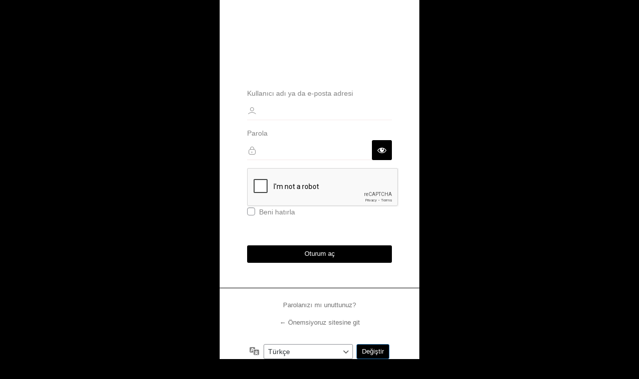

--- FILE ---
content_type: text/html; charset=UTF-8
request_url: https://www.onemsiyoruz.org/giris.php?redirect_to=https%3A%2F%2Fwww.onemsiyoruz.org%2Fbizden-haberler%2Fbir-kucak-oyuncaka-oyku-kartlari-ekleniyor%2F
body_size: 16237
content:
<!DOCTYPE html>
	<html lang="tr">
	<head>
	<meta http-equiv="Content-Type" content="text/html; charset=UTF-8" />
	<title>Arisdot Digital Yönetim Paneli</title>
	<meta name='robots' content='max-image-preview:large, noindex, noarchive' />
<script type="text/javascript" src="https://www.onemsiyoruz.org/inc/js/jquery/jquery.min.js?ver=3.7.1" id="jquery-core-js"></script>
<script type="text/javascript" src="https://www.onemsiyoruz.org/inc/js/jquery/jquery-migrate.min.js?ver=3.4.1" id="jquery-migrate-js"></script>
<link rel='stylesheet' id='dashicons-css' href='https://www.onemsiyoruz.org/inc/css/dashicons.min.css?ver=6.7.4' type='text/css' media='all' />
<link rel='stylesheet' id='buttons-css' href='https://www.onemsiyoruz.org/inc/css/buttons.min.css?ver=6.7.4' type='text/css' media='all' />
<link rel='stylesheet' id='forms-css' href='https://www.onemsiyoruz.org/arisdot/css/forms.min.css?ver=6.7.4' type='text/css' media='all' />
<link rel='stylesheet' id='l10n-css' href='https://www.onemsiyoruz.org/arisdot/css/l10n.min.css?ver=6.7.4' type='text/css' media='all' />
<link rel='stylesheet' id='login-css' href='https://www.onemsiyoruz.org/arisdot/css/login.min.css?ver=6.7.4' type='text/css' media='all' />
<link rel='stylesheet' id='fontawesome-css' href='https://www.onemsiyoruz.org/apps/WPShapere/assets/fontawesome5/css/fontawesome.min.css?ver=6.1.17' type='text/css' media='all' />
<link rel='stylesheet' id='lineIcons-css' href='https://www.onemsiyoruz.org/apps/WPShapere/assets/lineicons/lineicons.min.css?ver=6.1.17' type='text/css' media='all' />
<style type="text/css">
body.login, html { height:100%; display:flex;justify-content:center;align-items:center;}body.login{background-color:#000000 !important;background-repeat:repeat;background-position:center center;background-size:cover;background-attachment:fixed; margin:0; padding:1px; top:0; right:0; bottom:0; left:0;}html, body.login:after { display:block; clear:both; }body.login-action-register { position:relative }.wps-login-container{position:relative}.login form {margin-top:0;background:#fff !important;-webkit-box-shadow:none;-moz-box-shadow:none;box-shadow:none;border:none;border-bottom:1px solid #f9f9f9;padding:0px 55px 30px !important;}#login > h1 {padding:40px 0;}.login h1 a {width:100%;text-indent:-9999px;background-image:url(https://www.arisdot.com/uploads/arisdot-logo.svg) !important;background-position:center center;background-repeat:no-repeat !important;background-size:auto;height:150px; margin:0 auto 20px;}div#login {padding:18px 0}body.interim-login div#login {position:relative;width:95% !important; height:auto }.login label, .login form, .login form p { color:#828282 !important }.login a { color:#707070!important }.login a:focus, .login a:hover { color:#0c0c0c!important; }.login form { background:#ffffff!important;-webkit-box-shadow:none; -moz-box-shadow:none; box-shadow:none;border-bottom:1px solid #000000;}form#loginform .button-primary, form#registerform .button-primary, .button-primary, .wp-core-ui .button, .wp-core-ui .button-large {background:#000000!important;color:#ffffff!important; text-shadow:none;}form#loginform .button-primary.focus,form#loginform .button-primary.hover, .wp-core-ui .button:hover, .wp-core-ui .button-large:hover,form#loginform .button-primary:focus,form#loginform .button-primary:hover, form#registerform .button-primary.focus,form#registerform .button-primary.hover,form#registerform .button-primary:focus,form#registerform .button-primary:hover {background:#6d6d6d!important;color:#ffffff!important;}.login form .input, .login input[type=text]{font-size:13px;}.login #backtoblog, .login #nav{position:relative;z-index:99;text-align:center}.wps-icon-login, .wps-icon-pwd, .wps-icon-email {font-size:16px;width:20px;text-align:left;position:absolute;}.wps-icon-login:before, .wps-icon-pwd:before, .wps-icon-email:before {display:inline-block;position:absolute;top:13px;width:20px;height:20px;font-size:16px;line-height:1;text-decoration:inherit;font-weight:400;font-style:normal;vertical-align:top;text-align:center;font-variant:normal !important;text-transform:none !important;speak:none;-webkit-transition:color .1s ease-in 0;transition:color .1s ease-in 0;-webkit-font-smoothing:antialiased;-moz-osx-font-smoothing:grayscale;}.wps-icon-login:before {font-family:LineIcons!important;content:"\e9a4" !important;}.wps-icon-pwd:before {font-family:LineIcons!important;content:"\e946" !important;}.wps-icon-email:before {font-family:LineIcons!important;content:"\e997" !important;}.login form input.input { background:transparent;padding:9px 0 9px 32px !important; font-size:16px !important; line-height:1; outline:none !important;-webkit-border-radius:0;-moz-border-radius:0;-ms-border-radius:0;border-radius:0;}input#user_login { background-position:7px -6px !important; }input#user_pass, input#user_email, input#pass1, input#pass2 { background-position:7px -56px !important; }.login form #wp-submit { width:100%; height:35px }p.forgetmenot { margin-bottom:16px !important; }.login #pass-strength-result {margin:12px 0 16px !important }p.indicator-hint { clear:both }div.updated, .login #login_error, .login .message {border-left:4px solid #e84a4a;background-color:#e84a4a;color:#ffffff; }.login_footer_content { padding:20px 0; text-align:center }#resetpassform input.input {padding-left:9px!important}.login .message, .button-primary,.wp-core-ui .button-primary,.button-primary:hover {-webkit-box-shadow:none !important;-moz-box-shadow:none !important;box-shadow:none !important;}.button-primary,.wp-core-ui .button-primary,.button-primary:hover {border:none !important;}div#login{ -webkit-box-shadow:5px 9px 19px 7px rgba(0,0,0,0.09); -moz-box-shadow:5px 9px 19px 7px rgba(0,0,0,0.09); box-shadow:5px 9px 19px 7px rgba(0,0,0,0.09);}.login form #wp-submit {margin-top:37px;margin-bottom:20px;}.login form input.input {border:none;border-bottom:1px solid #f5e9e9;}.login form input.input{-webkit-box-shadow:none!important;-moz-box-shadow:none!important;box-shadow:none!important;}div#login {width:400px !important;background-color:#ffffff;}@media screen and (max-width:680px){div#login {width:90% !important;}body.login {background-size:auto;}body.login-action-login, body.login-action-lostpassword {position:relative;}}@media screen and (max-width:480px){div#login {width:320px !important;}.login form {padding:0px 15px 30px !important;}}</style><script src="https://www.google.com/recaptcha/api.js" async defer></script>	<meta name='referrer' content='strict-origin-when-cross-origin' />
		<meta name="viewport" content="width=device-width, initial-scale=1.0" />
	<link rel="icon" href="https://www.onemsiyoruz.org/uploads/favicon.png" sizes="32x32" />
<link rel="icon" href="https://www.onemsiyoruz.org/uploads/favicon.png" sizes="192x192" />
<link rel="apple-touch-icon" href="https://www.onemsiyoruz.org/uploads/favicon.png" />
<meta name="msapplication-TileImage" content="https://www.onemsiyoruz.org/uploads/favicon.png" />
	</head>
	<body class="login no-js login-action-login wp-core-ui  locale-tr-tr">
	<script type="text/javascript">
/* <![CDATA[ */
document.body.className = document.body.className.replace('no-js','js');
/* ]]> */
</script>

	<div class="wps-login-container">
     <div class="wps-login-bg"></div>			<h1 class="screen-reader-text">Oturum aç</h1>
			<div id="login">
		<h1 role="presentation" class="wp-login-logo"><a href="https://www.arisdot.com">Önemsiyoruz</a></h1>
	
		<form name="loginform" id="loginform" action="https://www.onemsiyoruz.org/giris.php" method="post">
			<p>
				<label for="user_login">Kullanıcı adı ya da e-posta adresi</label>
				<input type="text" name="log" id="user_login" class="input" value="" size="20" autocapitalize="off" autocomplete="username" required="required" />
			</p>

			<div class="user-pass-wrap">
				<label for="user_pass">Parola</label>
				<div class="wp-pwd">
					<input type="password" name="pwd" id="user_pass" class="input password-input" value="" size="20" autocomplete="current-password" spellcheck="false" required="required" />
					<button type="button" class="button button-secondary wp-hide-pw hide-if-no-js" data-toggle="0" aria-label="Parolayı görüntüle">
						<span class="dashicons dashicons-visibility" aria-hidden="true"></span>
					</button>
				</div>
			</div>
			<div class="g-recaptcha" data-sitekey="6Lf2gJweAAAAAPO-9OdSPAUr2DO1XpltaoDa_w17"></div>			<p class="forgetmenot"><input name="rememberme" type="checkbox" id="rememberme" value="forever"  /> <label for="rememberme">Beni hatırla</label></p>
			<p class="submit">
				<input type="submit" name="wp-submit" id="wp-submit" class="button button-primary button-large" value="Oturum aç" />
									<input type="hidden" name="redirect_to" value="https://www.onemsiyoruz.org/bizden-haberler/bir-kucak-oyuncaka-oyku-kartlari-ekleniyor/" />
									<input type="hidden" name="testcookie" value="1" />
			</p>
		</form>

					<p id="nav">
				<a class="wp-login-lost-password" href="https://www.onemsiyoruz.org/giris.php?action=lostpassword">Parolanızı mı unuttunuz?</a>			</p>
			<script type="text/javascript">
/* <![CDATA[ */
function wp_attempt_focus() {setTimeout( function() {try {d = document.getElementById( "user_login" );d.focus(); d.select();} catch( er ) {}}, 200);}
wp_attempt_focus();
if ( typeof wpOnload === 'function' ) { wpOnload() }
/* ]]> */
</script>
		<p id="backtoblog">
			<a href="https://www.onemsiyoruz.org/">&larr; Önemsiyoruz sitesine git</a>		</p>
			</div>
				<div class="language-switcher">
				<form id="language-switcher" method="get">

					<label for="language-switcher-locales">
						<span class="dashicons dashicons-translation" aria-hidden="true"></span>
						<span class="screen-reader-text">
							Dil						</span>
					</label>

					<select name="wp_lang" id="language-switcher-locales"><option value="en_US" lang="en" data-installed="1">English (United States)</option>
<option value="tr_TR" lang="tr" selected='selected' data-installed="1">Türkçe</option></select>
					
											<input type="hidden" name="redirect_to" value="https://www.onemsiyoruz.org/bizden-haberler/bir-kucak-oyuncaka-oyku-kartlari-ekleniyor/" />
					
					
						<input type="submit" class="button" value="Değiştir">

					</form>
				</div>
			
	                    <script type="text/javascript">
                                            
                                            </script>
                    <div class="login_footer_content"></div><script type="text/javascript" src="https://www.onemsiyoruz.org/apps/WPShapere/assets/js/wps-loginjs.js?ver=6.7.4" id="wps-loginjs-js"></script>
<script type="text/javascript" src="https://www.onemsiyoruz.org/inc/js/clipboard.min.js?ver=2.0.11" id="clipboard-js"></script>
<script type="text/javascript" id="zxcvbn-async-js-extra">
/* <![CDATA[ */
var _zxcvbnSettings = {"src":"https:\/\/www.onemsiyoruz.org\/inc\/js\/zxcvbn.min.js"};
/* ]]> */
</script>
<script type="text/javascript" src="https://www.onemsiyoruz.org/inc/js/zxcvbn-async.min.js?ver=1.0" id="zxcvbn-async-js"></script>
<script type="text/javascript" src="https://www.onemsiyoruz.org/inc/js/dist/hooks.min.js?ver=4d63a3d491d11ffd8ac6" id="wp-hooks-js"></script>
<script type="text/javascript" src="https://www.onemsiyoruz.org/inc/js/dist/i18n.min.js?ver=5e580eb46a90c2b997e6" id="wp-i18n-js"></script>
<script type="text/javascript" id="wp-i18n-js-after">
/* <![CDATA[ */
wp.i18n.setLocaleData( { 'text direction\u0004ltr': [ 'ltr' ] } );
/* ]]> */
</script>
<script type="text/javascript" id="password-strength-meter-js-extra">
/* <![CDATA[ */
var pwsL10n = {"unknown":"Parolan\u0131n zorlu\u011fu bilinmiyor","short":"\u00c7ok zay\u0131f","bad":"Zay\u0131f","good":"Orta","strong":"G\u00fc\u00e7l\u00fc","mismatch":"Parola uyu\u015fmuyor"};
/* ]]> */
</script>
<script type="text/javascript" id="password-strength-meter-js-translations">
/* <![CDATA[ */
( function( domain, translations ) {
	var localeData = translations.locale_data[ domain ] || translations.locale_data.messages;
	localeData[""].domain = domain;
	wp.i18n.setLocaleData( localeData, domain );
} )( "default", {"translation-revision-date":"2025-03-14 00:21:51+0000","generator":"GlotPress\/4.0.1","domain":"messages","locale_data":{"messages":{"":{"domain":"messages","plural-forms":"nplurals=2; plural=n > 1;","lang":"tr"},"%1$s is deprecated since version %2$s! Use %3$s instead. Please consider writing more inclusive code.":["%1$s, %2$s s\u00fcr\u00fcm\u00fcnden ba\u015flayarak kullan\u0131mdan kald\u0131r\u0131ld\u0131! Bunun yerine %3$s kullan\u0131n. L\u00fctfen daha kapsaml\u0131 kod yazmay\u0131 de\u011ferlendirin."]}},"comment":{"reference":"wp-admin\/js\/password-strength-meter.js"}} );
/* ]]> */
</script>
<script type="text/javascript" src="https://www.onemsiyoruz.org/arisdot/js/password-strength-meter.min.js?ver=6.7.4" id="password-strength-meter-js"></script>
<script type="text/javascript" src="https://www.onemsiyoruz.org/inc/js/underscore.min.js?ver=1.13.7" id="underscore-js"></script>
<script type="text/javascript" id="wp-util-js-extra">
/* <![CDATA[ */
var _wpUtilSettings = {"ajax":{"url":"\/arisdot\/admin-ajax.php"}};
/* ]]> */
</script>
<script type="text/javascript" src="https://www.onemsiyoruz.org/inc/js/wp-util.min.js?ver=6.7.4" id="wp-util-js"></script>
<script type="text/javascript" src="https://www.onemsiyoruz.org/inc/js/dist/dom-ready.min.js?ver=f77871ff7694fffea381" id="wp-dom-ready-js"></script>
<script type="text/javascript" id="wp-a11y-js-translations">
/* <![CDATA[ */
( function( domain, translations ) {
	var localeData = translations.locale_data[ domain ] || translations.locale_data.messages;
	localeData[""].domain = domain;
	wp.i18n.setLocaleData( localeData, domain );
} )( "default", {"translation-revision-date":"2025-03-13 18:09:48+0000","generator":"GlotPress\/4.0.1","domain":"messages","locale_data":{"messages":{"":{"domain":"messages","plural-forms":"nplurals=2; plural=n > 1;","lang":"tr"},"Notifications":["Bildirimler"]}},"comment":{"reference":"wp-includes\/js\/dist\/a11y.js"}} );
/* ]]> */
</script>
<script type="text/javascript" src="https://www.onemsiyoruz.org/inc/js/dist/a11y.min.js?ver=3156534cc54473497e14" id="wp-a11y-js"></script>
<script type="text/javascript" id="user-profile-js-extra">
/* <![CDATA[ */
var userProfileL10n = {"user_id":"0","nonce":"11eff024d6"};
/* ]]> */
</script>
<script type="text/javascript" id="user-profile-js-translations">
/* <![CDATA[ */
( function( domain, translations ) {
	var localeData = translations.locale_data[ domain ] || translations.locale_data.messages;
	localeData[""].domain = domain;
	wp.i18n.setLocaleData( localeData, domain );
} )( "default", {"translation-revision-date":"2025-03-14 00:21:51+0000","generator":"GlotPress\/4.0.1","domain":"messages","locale_data":{"messages":{"":{"domain":"messages","plural-forms":"nplurals=2; plural=n > 1;","lang":"tr"},"Your new password has not been saved.":["Yeni parolan\u0131z kaydedilemedi."],"Application password has been copied to your clipboard.":["Uygulama parolan\u0131z panoya kopyaland\u0131."],"Hide":["Gizle"],"Show":["G\u00f6ster"],"Show password":["Parolay\u0131 g\u00f6r\u00fcnt\u00fcle"],"Hide password":["Parolay\u0131 gizle"],"Confirm use of weak password":["Zay\u0131f parola kullan\u0131labilsin"],"The changes you made will be lost if you navigate away from this page.":["Bu sayfadan ayr\u0131l\u0131rsan\u0131z yapm\u0131\u015f oldu\u011funuz de\u011fi\u015fiklikler kaybolur."]}},"comment":{"reference":"wp-admin\/js\/user-profile.js"}} );
/* ]]> */
</script>
<script type="text/javascript" src="https://www.onemsiyoruz.org/arisdot/js/user-profile.min.js?ver=6.7.4" id="user-profile-js"></script>
     <div class="clear"></div></div>
          <script type="text/javascript">
       jQuery(document).ready(function(){
         jQuery( "#user_login" ).before( "<div class='wps-icon-login'></div>" );
         jQuery( "#user_email" ).before( "<div class='wps-icon-email'></div>" );
         jQuery( "#user_pass" ).before( "<div class='wps-icon-pwd'></div>" );
         jQuery('#user_login,#user_email').attr('autocomplete', 'off');
       });
     </script>
     	</body>
	</html>
	

--- FILE ---
content_type: text/html; charset=utf-8
request_url: https://www.google.com/recaptcha/api2/anchor?ar=1&k=6Lf2gJweAAAAAPO-9OdSPAUr2DO1XpltaoDa_w17&co=aHR0cHM6Ly93d3cub25lbXNpeW9ydXoub3JnOjQ0Mw..&hl=en&v=PoyoqOPhxBO7pBk68S4YbpHZ&size=normal&anchor-ms=20000&execute-ms=30000&cb=fm5ecg91cft
body_size: 49147
content:
<!DOCTYPE HTML><html dir="ltr" lang="en"><head><meta http-equiv="Content-Type" content="text/html; charset=UTF-8">
<meta http-equiv="X-UA-Compatible" content="IE=edge">
<title>reCAPTCHA</title>
<style type="text/css">
/* cyrillic-ext */
@font-face {
  font-family: 'Roboto';
  font-style: normal;
  font-weight: 400;
  font-stretch: 100%;
  src: url(//fonts.gstatic.com/s/roboto/v48/KFO7CnqEu92Fr1ME7kSn66aGLdTylUAMa3GUBHMdazTgWw.woff2) format('woff2');
  unicode-range: U+0460-052F, U+1C80-1C8A, U+20B4, U+2DE0-2DFF, U+A640-A69F, U+FE2E-FE2F;
}
/* cyrillic */
@font-face {
  font-family: 'Roboto';
  font-style: normal;
  font-weight: 400;
  font-stretch: 100%;
  src: url(//fonts.gstatic.com/s/roboto/v48/KFO7CnqEu92Fr1ME7kSn66aGLdTylUAMa3iUBHMdazTgWw.woff2) format('woff2');
  unicode-range: U+0301, U+0400-045F, U+0490-0491, U+04B0-04B1, U+2116;
}
/* greek-ext */
@font-face {
  font-family: 'Roboto';
  font-style: normal;
  font-weight: 400;
  font-stretch: 100%;
  src: url(//fonts.gstatic.com/s/roboto/v48/KFO7CnqEu92Fr1ME7kSn66aGLdTylUAMa3CUBHMdazTgWw.woff2) format('woff2');
  unicode-range: U+1F00-1FFF;
}
/* greek */
@font-face {
  font-family: 'Roboto';
  font-style: normal;
  font-weight: 400;
  font-stretch: 100%;
  src: url(//fonts.gstatic.com/s/roboto/v48/KFO7CnqEu92Fr1ME7kSn66aGLdTylUAMa3-UBHMdazTgWw.woff2) format('woff2');
  unicode-range: U+0370-0377, U+037A-037F, U+0384-038A, U+038C, U+038E-03A1, U+03A3-03FF;
}
/* math */
@font-face {
  font-family: 'Roboto';
  font-style: normal;
  font-weight: 400;
  font-stretch: 100%;
  src: url(//fonts.gstatic.com/s/roboto/v48/KFO7CnqEu92Fr1ME7kSn66aGLdTylUAMawCUBHMdazTgWw.woff2) format('woff2');
  unicode-range: U+0302-0303, U+0305, U+0307-0308, U+0310, U+0312, U+0315, U+031A, U+0326-0327, U+032C, U+032F-0330, U+0332-0333, U+0338, U+033A, U+0346, U+034D, U+0391-03A1, U+03A3-03A9, U+03B1-03C9, U+03D1, U+03D5-03D6, U+03F0-03F1, U+03F4-03F5, U+2016-2017, U+2034-2038, U+203C, U+2040, U+2043, U+2047, U+2050, U+2057, U+205F, U+2070-2071, U+2074-208E, U+2090-209C, U+20D0-20DC, U+20E1, U+20E5-20EF, U+2100-2112, U+2114-2115, U+2117-2121, U+2123-214F, U+2190, U+2192, U+2194-21AE, U+21B0-21E5, U+21F1-21F2, U+21F4-2211, U+2213-2214, U+2216-22FF, U+2308-230B, U+2310, U+2319, U+231C-2321, U+2336-237A, U+237C, U+2395, U+239B-23B7, U+23D0, U+23DC-23E1, U+2474-2475, U+25AF, U+25B3, U+25B7, U+25BD, U+25C1, U+25CA, U+25CC, U+25FB, U+266D-266F, U+27C0-27FF, U+2900-2AFF, U+2B0E-2B11, U+2B30-2B4C, U+2BFE, U+3030, U+FF5B, U+FF5D, U+1D400-1D7FF, U+1EE00-1EEFF;
}
/* symbols */
@font-face {
  font-family: 'Roboto';
  font-style: normal;
  font-weight: 400;
  font-stretch: 100%;
  src: url(//fonts.gstatic.com/s/roboto/v48/KFO7CnqEu92Fr1ME7kSn66aGLdTylUAMaxKUBHMdazTgWw.woff2) format('woff2');
  unicode-range: U+0001-000C, U+000E-001F, U+007F-009F, U+20DD-20E0, U+20E2-20E4, U+2150-218F, U+2190, U+2192, U+2194-2199, U+21AF, U+21E6-21F0, U+21F3, U+2218-2219, U+2299, U+22C4-22C6, U+2300-243F, U+2440-244A, U+2460-24FF, U+25A0-27BF, U+2800-28FF, U+2921-2922, U+2981, U+29BF, U+29EB, U+2B00-2BFF, U+4DC0-4DFF, U+FFF9-FFFB, U+10140-1018E, U+10190-1019C, U+101A0, U+101D0-101FD, U+102E0-102FB, U+10E60-10E7E, U+1D2C0-1D2D3, U+1D2E0-1D37F, U+1F000-1F0FF, U+1F100-1F1AD, U+1F1E6-1F1FF, U+1F30D-1F30F, U+1F315, U+1F31C, U+1F31E, U+1F320-1F32C, U+1F336, U+1F378, U+1F37D, U+1F382, U+1F393-1F39F, U+1F3A7-1F3A8, U+1F3AC-1F3AF, U+1F3C2, U+1F3C4-1F3C6, U+1F3CA-1F3CE, U+1F3D4-1F3E0, U+1F3ED, U+1F3F1-1F3F3, U+1F3F5-1F3F7, U+1F408, U+1F415, U+1F41F, U+1F426, U+1F43F, U+1F441-1F442, U+1F444, U+1F446-1F449, U+1F44C-1F44E, U+1F453, U+1F46A, U+1F47D, U+1F4A3, U+1F4B0, U+1F4B3, U+1F4B9, U+1F4BB, U+1F4BF, U+1F4C8-1F4CB, U+1F4D6, U+1F4DA, U+1F4DF, U+1F4E3-1F4E6, U+1F4EA-1F4ED, U+1F4F7, U+1F4F9-1F4FB, U+1F4FD-1F4FE, U+1F503, U+1F507-1F50B, U+1F50D, U+1F512-1F513, U+1F53E-1F54A, U+1F54F-1F5FA, U+1F610, U+1F650-1F67F, U+1F687, U+1F68D, U+1F691, U+1F694, U+1F698, U+1F6AD, U+1F6B2, U+1F6B9-1F6BA, U+1F6BC, U+1F6C6-1F6CF, U+1F6D3-1F6D7, U+1F6E0-1F6EA, U+1F6F0-1F6F3, U+1F6F7-1F6FC, U+1F700-1F7FF, U+1F800-1F80B, U+1F810-1F847, U+1F850-1F859, U+1F860-1F887, U+1F890-1F8AD, U+1F8B0-1F8BB, U+1F8C0-1F8C1, U+1F900-1F90B, U+1F93B, U+1F946, U+1F984, U+1F996, U+1F9E9, U+1FA00-1FA6F, U+1FA70-1FA7C, U+1FA80-1FA89, U+1FA8F-1FAC6, U+1FACE-1FADC, U+1FADF-1FAE9, U+1FAF0-1FAF8, U+1FB00-1FBFF;
}
/* vietnamese */
@font-face {
  font-family: 'Roboto';
  font-style: normal;
  font-weight: 400;
  font-stretch: 100%;
  src: url(//fonts.gstatic.com/s/roboto/v48/KFO7CnqEu92Fr1ME7kSn66aGLdTylUAMa3OUBHMdazTgWw.woff2) format('woff2');
  unicode-range: U+0102-0103, U+0110-0111, U+0128-0129, U+0168-0169, U+01A0-01A1, U+01AF-01B0, U+0300-0301, U+0303-0304, U+0308-0309, U+0323, U+0329, U+1EA0-1EF9, U+20AB;
}
/* latin-ext */
@font-face {
  font-family: 'Roboto';
  font-style: normal;
  font-weight: 400;
  font-stretch: 100%;
  src: url(//fonts.gstatic.com/s/roboto/v48/KFO7CnqEu92Fr1ME7kSn66aGLdTylUAMa3KUBHMdazTgWw.woff2) format('woff2');
  unicode-range: U+0100-02BA, U+02BD-02C5, U+02C7-02CC, U+02CE-02D7, U+02DD-02FF, U+0304, U+0308, U+0329, U+1D00-1DBF, U+1E00-1E9F, U+1EF2-1EFF, U+2020, U+20A0-20AB, U+20AD-20C0, U+2113, U+2C60-2C7F, U+A720-A7FF;
}
/* latin */
@font-face {
  font-family: 'Roboto';
  font-style: normal;
  font-weight: 400;
  font-stretch: 100%;
  src: url(//fonts.gstatic.com/s/roboto/v48/KFO7CnqEu92Fr1ME7kSn66aGLdTylUAMa3yUBHMdazQ.woff2) format('woff2');
  unicode-range: U+0000-00FF, U+0131, U+0152-0153, U+02BB-02BC, U+02C6, U+02DA, U+02DC, U+0304, U+0308, U+0329, U+2000-206F, U+20AC, U+2122, U+2191, U+2193, U+2212, U+2215, U+FEFF, U+FFFD;
}
/* cyrillic-ext */
@font-face {
  font-family: 'Roboto';
  font-style: normal;
  font-weight: 500;
  font-stretch: 100%;
  src: url(//fonts.gstatic.com/s/roboto/v48/KFO7CnqEu92Fr1ME7kSn66aGLdTylUAMa3GUBHMdazTgWw.woff2) format('woff2');
  unicode-range: U+0460-052F, U+1C80-1C8A, U+20B4, U+2DE0-2DFF, U+A640-A69F, U+FE2E-FE2F;
}
/* cyrillic */
@font-face {
  font-family: 'Roboto';
  font-style: normal;
  font-weight: 500;
  font-stretch: 100%;
  src: url(//fonts.gstatic.com/s/roboto/v48/KFO7CnqEu92Fr1ME7kSn66aGLdTylUAMa3iUBHMdazTgWw.woff2) format('woff2');
  unicode-range: U+0301, U+0400-045F, U+0490-0491, U+04B0-04B1, U+2116;
}
/* greek-ext */
@font-face {
  font-family: 'Roboto';
  font-style: normal;
  font-weight: 500;
  font-stretch: 100%;
  src: url(//fonts.gstatic.com/s/roboto/v48/KFO7CnqEu92Fr1ME7kSn66aGLdTylUAMa3CUBHMdazTgWw.woff2) format('woff2');
  unicode-range: U+1F00-1FFF;
}
/* greek */
@font-face {
  font-family: 'Roboto';
  font-style: normal;
  font-weight: 500;
  font-stretch: 100%;
  src: url(//fonts.gstatic.com/s/roboto/v48/KFO7CnqEu92Fr1ME7kSn66aGLdTylUAMa3-UBHMdazTgWw.woff2) format('woff2');
  unicode-range: U+0370-0377, U+037A-037F, U+0384-038A, U+038C, U+038E-03A1, U+03A3-03FF;
}
/* math */
@font-face {
  font-family: 'Roboto';
  font-style: normal;
  font-weight: 500;
  font-stretch: 100%;
  src: url(//fonts.gstatic.com/s/roboto/v48/KFO7CnqEu92Fr1ME7kSn66aGLdTylUAMawCUBHMdazTgWw.woff2) format('woff2');
  unicode-range: U+0302-0303, U+0305, U+0307-0308, U+0310, U+0312, U+0315, U+031A, U+0326-0327, U+032C, U+032F-0330, U+0332-0333, U+0338, U+033A, U+0346, U+034D, U+0391-03A1, U+03A3-03A9, U+03B1-03C9, U+03D1, U+03D5-03D6, U+03F0-03F1, U+03F4-03F5, U+2016-2017, U+2034-2038, U+203C, U+2040, U+2043, U+2047, U+2050, U+2057, U+205F, U+2070-2071, U+2074-208E, U+2090-209C, U+20D0-20DC, U+20E1, U+20E5-20EF, U+2100-2112, U+2114-2115, U+2117-2121, U+2123-214F, U+2190, U+2192, U+2194-21AE, U+21B0-21E5, U+21F1-21F2, U+21F4-2211, U+2213-2214, U+2216-22FF, U+2308-230B, U+2310, U+2319, U+231C-2321, U+2336-237A, U+237C, U+2395, U+239B-23B7, U+23D0, U+23DC-23E1, U+2474-2475, U+25AF, U+25B3, U+25B7, U+25BD, U+25C1, U+25CA, U+25CC, U+25FB, U+266D-266F, U+27C0-27FF, U+2900-2AFF, U+2B0E-2B11, U+2B30-2B4C, U+2BFE, U+3030, U+FF5B, U+FF5D, U+1D400-1D7FF, U+1EE00-1EEFF;
}
/* symbols */
@font-face {
  font-family: 'Roboto';
  font-style: normal;
  font-weight: 500;
  font-stretch: 100%;
  src: url(//fonts.gstatic.com/s/roboto/v48/KFO7CnqEu92Fr1ME7kSn66aGLdTylUAMaxKUBHMdazTgWw.woff2) format('woff2');
  unicode-range: U+0001-000C, U+000E-001F, U+007F-009F, U+20DD-20E0, U+20E2-20E4, U+2150-218F, U+2190, U+2192, U+2194-2199, U+21AF, U+21E6-21F0, U+21F3, U+2218-2219, U+2299, U+22C4-22C6, U+2300-243F, U+2440-244A, U+2460-24FF, U+25A0-27BF, U+2800-28FF, U+2921-2922, U+2981, U+29BF, U+29EB, U+2B00-2BFF, U+4DC0-4DFF, U+FFF9-FFFB, U+10140-1018E, U+10190-1019C, U+101A0, U+101D0-101FD, U+102E0-102FB, U+10E60-10E7E, U+1D2C0-1D2D3, U+1D2E0-1D37F, U+1F000-1F0FF, U+1F100-1F1AD, U+1F1E6-1F1FF, U+1F30D-1F30F, U+1F315, U+1F31C, U+1F31E, U+1F320-1F32C, U+1F336, U+1F378, U+1F37D, U+1F382, U+1F393-1F39F, U+1F3A7-1F3A8, U+1F3AC-1F3AF, U+1F3C2, U+1F3C4-1F3C6, U+1F3CA-1F3CE, U+1F3D4-1F3E0, U+1F3ED, U+1F3F1-1F3F3, U+1F3F5-1F3F7, U+1F408, U+1F415, U+1F41F, U+1F426, U+1F43F, U+1F441-1F442, U+1F444, U+1F446-1F449, U+1F44C-1F44E, U+1F453, U+1F46A, U+1F47D, U+1F4A3, U+1F4B0, U+1F4B3, U+1F4B9, U+1F4BB, U+1F4BF, U+1F4C8-1F4CB, U+1F4D6, U+1F4DA, U+1F4DF, U+1F4E3-1F4E6, U+1F4EA-1F4ED, U+1F4F7, U+1F4F9-1F4FB, U+1F4FD-1F4FE, U+1F503, U+1F507-1F50B, U+1F50D, U+1F512-1F513, U+1F53E-1F54A, U+1F54F-1F5FA, U+1F610, U+1F650-1F67F, U+1F687, U+1F68D, U+1F691, U+1F694, U+1F698, U+1F6AD, U+1F6B2, U+1F6B9-1F6BA, U+1F6BC, U+1F6C6-1F6CF, U+1F6D3-1F6D7, U+1F6E0-1F6EA, U+1F6F0-1F6F3, U+1F6F7-1F6FC, U+1F700-1F7FF, U+1F800-1F80B, U+1F810-1F847, U+1F850-1F859, U+1F860-1F887, U+1F890-1F8AD, U+1F8B0-1F8BB, U+1F8C0-1F8C1, U+1F900-1F90B, U+1F93B, U+1F946, U+1F984, U+1F996, U+1F9E9, U+1FA00-1FA6F, U+1FA70-1FA7C, U+1FA80-1FA89, U+1FA8F-1FAC6, U+1FACE-1FADC, U+1FADF-1FAE9, U+1FAF0-1FAF8, U+1FB00-1FBFF;
}
/* vietnamese */
@font-face {
  font-family: 'Roboto';
  font-style: normal;
  font-weight: 500;
  font-stretch: 100%;
  src: url(//fonts.gstatic.com/s/roboto/v48/KFO7CnqEu92Fr1ME7kSn66aGLdTylUAMa3OUBHMdazTgWw.woff2) format('woff2');
  unicode-range: U+0102-0103, U+0110-0111, U+0128-0129, U+0168-0169, U+01A0-01A1, U+01AF-01B0, U+0300-0301, U+0303-0304, U+0308-0309, U+0323, U+0329, U+1EA0-1EF9, U+20AB;
}
/* latin-ext */
@font-face {
  font-family: 'Roboto';
  font-style: normal;
  font-weight: 500;
  font-stretch: 100%;
  src: url(//fonts.gstatic.com/s/roboto/v48/KFO7CnqEu92Fr1ME7kSn66aGLdTylUAMa3KUBHMdazTgWw.woff2) format('woff2');
  unicode-range: U+0100-02BA, U+02BD-02C5, U+02C7-02CC, U+02CE-02D7, U+02DD-02FF, U+0304, U+0308, U+0329, U+1D00-1DBF, U+1E00-1E9F, U+1EF2-1EFF, U+2020, U+20A0-20AB, U+20AD-20C0, U+2113, U+2C60-2C7F, U+A720-A7FF;
}
/* latin */
@font-face {
  font-family: 'Roboto';
  font-style: normal;
  font-weight: 500;
  font-stretch: 100%;
  src: url(//fonts.gstatic.com/s/roboto/v48/KFO7CnqEu92Fr1ME7kSn66aGLdTylUAMa3yUBHMdazQ.woff2) format('woff2');
  unicode-range: U+0000-00FF, U+0131, U+0152-0153, U+02BB-02BC, U+02C6, U+02DA, U+02DC, U+0304, U+0308, U+0329, U+2000-206F, U+20AC, U+2122, U+2191, U+2193, U+2212, U+2215, U+FEFF, U+FFFD;
}
/* cyrillic-ext */
@font-face {
  font-family: 'Roboto';
  font-style: normal;
  font-weight: 900;
  font-stretch: 100%;
  src: url(//fonts.gstatic.com/s/roboto/v48/KFO7CnqEu92Fr1ME7kSn66aGLdTylUAMa3GUBHMdazTgWw.woff2) format('woff2');
  unicode-range: U+0460-052F, U+1C80-1C8A, U+20B4, U+2DE0-2DFF, U+A640-A69F, U+FE2E-FE2F;
}
/* cyrillic */
@font-face {
  font-family: 'Roboto';
  font-style: normal;
  font-weight: 900;
  font-stretch: 100%;
  src: url(//fonts.gstatic.com/s/roboto/v48/KFO7CnqEu92Fr1ME7kSn66aGLdTylUAMa3iUBHMdazTgWw.woff2) format('woff2');
  unicode-range: U+0301, U+0400-045F, U+0490-0491, U+04B0-04B1, U+2116;
}
/* greek-ext */
@font-face {
  font-family: 'Roboto';
  font-style: normal;
  font-weight: 900;
  font-stretch: 100%;
  src: url(//fonts.gstatic.com/s/roboto/v48/KFO7CnqEu92Fr1ME7kSn66aGLdTylUAMa3CUBHMdazTgWw.woff2) format('woff2');
  unicode-range: U+1F00-1FFF;
}
/* greek */
@font-face {
  font-family: 'Roboto';
  font-style: normal;
  font-weight: 900;
  font-stretch: 100%;
  src: url(//fonts.gstatic.com/s/roboto/v48/KFO7CnqEu92Fr1ME7kSn66aGLdTylUAMa3-UBHMdazTgWw.woff2) format('woff2');
  unicode-range: U+0370-0377, U+037A-037F, U+0384-038A, U+038C, U+038E-03A1, U+03A3-03FF;
}
/* math */
@font-face {
  font-family: 'Roboto';
  font-style: normal;
  font-weight: 900;
  font-stretch: 100%;
  src: url(//fonts.gstatic.com/s/roboto/v48/KFO7CnqEu92Fr1ME7kSn66aGLdTylUAMawCUBHMdazTgWw.woff2) format('woff2');
  unicode-range: U+0302-0303, U+0305, U+0307-0308, U+0310, U+0312, U+0315, U+031A, U+0326-0327, U+032C, U+032F-0330, U+0332-0333, U+0338, U+033A, U+0346, U+034D, U+0391-03A1, U+03A3-03A9, U+03B1-03C9, U+03D1, U+03D5-03D6, U+03F0-03F1, U+03F4-03F5, U+2016-2017, U+2034-2038, U+203C, U+2040, U+2043, U+2047, U+2050, U+2057, U+205F, U+2070-2071, U+2074-208E, U+2090-209C, U+20D0-20DC, U+20E1, U+20E5-20EF, U+2100-2112, U+2114-2115, U+2117-2121, U+2123-214F, U+2190, U+2192, U+2194-21AE, U+21B0-21E5, U+21F1-21F2, U+21F4-2211, U+2213-2214, U+2216-22FF, U+2308-230B, U+2310, U+2319, U+231C-2321, U+2336-237A, U+237C, U+2395, U+239B-23B7, U+23D0, U+23DC-23E1, U+2474-2475, U+25AF, U+25B3, U+25B7, U+25BD, U+25C1, U+25CA, U+25CC, U+25FB, U+266D-266F, U+27C0-27FF, U+2900-2AFF, U+2B0E-2B11, U+2B30-2B4C, U+2BFE, U+3030, U+FF5B, U+FF5D, U+1D400-1D7FF, U+1EE00-1EEFF;
}
/* symbols */
@font-face {
  font-family: 'Roboto';
  font-style: normal;
  font-weight: 900;
  font-stretch: 100%;
  src: url(//fonts.gstatic.com/s/roboto/v48/KFO7CnqEu92Fr1ME7kSn66aGLdTylUAMaxKUBHMdazTgWw.woff2) format('woff2');
  unicode-range: U+0001-000C, U+000E-001F, U+007F-009F, U+20DD-20E0, U+20E2-20E4, U+2150-218F, U+2190, U+2192, U+2194-2199, U+21AF, U+21E6-21F0, U+21F3, U+2218-2219, U+2299, U+22C4-22C6, U+2300-243F, U+2440-244A, U+2460-24FF, U+25A0-27BF, U+2800-28FF, U+2921-2922, U+2981, U+29BF, U+29EB, U+2B00-2BFF, U+4DC0-4DFF, U+FFF9-FFFB, U+10140-1018E, U+10190-1019C, U+101A0, U+101D0-101FD, U+102E0-102FB, U+10E60-10E7E, U+1D2C0-1D2D3, U+1D2E0-1D37F, U+1F000-1F0FF, U+1F100-1F1AD, U+1F1E6-1F1FF, U+1F30D-1F30F, U+1F315, U+1F31C, U+1F31E, U+1F320-1F32C, U+1F336, U+1F378, U+1F37D, U+1F382, U+1F393-1F39F, U+1F3A7-1F3A8, U+1F3AC-1F3AF, U+1F3C2, U+1F3C4-1F3C6, U+1F3CA-1F3CE, U+1F3D4-1F3E0, U+1F3ED, U+1F3F1-1F3F3, U+1F3F5-1F3F7, U+1F408, U+1F415, U+1F41F, U+1F426, U+1F43F, U+1F441-1F442, U+1F444, U+1F446-1F449, U+1F44C-1F44E, U+1F453, U+1F46A, U+1F47D, U+1F4A3, U+1F4B0, U+1F4B3, U+1F4B9, U+1F4BB, U+1F4BF, U+1F4C8-1F4CB, U+1F4D6, U+1F4DA, U+1F4DF, U+1F4E3-1F4E6, U+1F4EA-1F4ED, U+1F4F7, U+1F4F9-1F4FB, U+1F4FD-1F4FE, U+1F503, U+1F507-1F50B, U+1F50D, U+1F512-1F513, U+1F53E-1F54A, U+1F54F-1F5FA, U+1F610, U+1F650-1F67F, U+1F687, U+1F68D, U+1F691, U+1F694, U+1F698, U+1F6AD, U+1F6B2, U+1F6B9-1F6BA, U+1F6BC, U+1F6C6-1F6CF, U+1F6D3-1F6D7, U+1F6E0-1F6EA, U+1F6F0-1F6F3, U+1F6F7-1F6FC, U+1F700-1F7FF, U+1F800-1F80B, U+1F810-1F847, U+1F850-1F859, U+1F860-1F887, U+1F890-1F8AD, U+1F8B0-1F8BB, U+1F8C0-1F8C1, U+1F900-1F90B, U+1F93B, U+1F946, U+1F984, U+1F996, U+1F9E9, U+1FA00-1FA6F, U+1FA70-1FA7C, U+1FA80-1FA89, U+1FA8F-1FAC6, U+1FACE-1FADC, U+1FADF-1FAE9, U+1FAF0-1FAF8, U+1FB00-1FBFF;
}
/* vietnamese */
@font-face {
  font-family: 'Roboto';
  font-style: normal;
  font-weight: 900;
  font-stretch: 100%;
  src: url(//fonts.gstatic.com/s/roboto/v48/KFO7CnqEu92Fr1ME7kSn66aGLdTylUAMa3OUBHMdazTgWw.woff2) format('woff2');
  unicode-range: U+0102-0103, U+0110-0111, U+0128-0129, U+0168-0169, U+01A0-01A1, U+01AF-01B0, U+0300-0301, U+0303-0304, U+0308-0309, U+0323, U+0329, U+1EA0-1EF9, U+20AB;
}
/* latin-ext */
@font-face {
  font-family: 'Roboto';
  font-style: normal;
  font-weight: 900;
  font-stretch: 100%;
  src: url(//fonts.gstatic.com/s/roboto/v48/KFO7CnqEu92Fr1ME7kSn66aGLdTylUAMa3KUBHMdazTgWw.woff2) format('woff2');
  unicode-range: U+0100-02BA, U+02BD-02C5, U+02C7-02CC, U+02CE-02D7, U+02DD-02FF, U+0304, U+0308, U+0329, U+1D00-1DBF, U+1E00-1E9F, U+1EF2-1EFF, U+2020, U+20A0-20AB, U+20AD-20C0, U+2113, U+2C60-2C7F, U+A720-A7FF;
}
/* latin */
@font-face {
  font-family: 'Roboto';
  font-style: normal;
  font-weight: 900;
  font-stretch: 100%;
  src: url(//fonts.gstatic.com/s/roboto/v48/KFO7CnqEu92Fr1ME7kSn66aGLdTylUAMa3yUBHMdazQ.woff2) format('woff2');
  unicode-range: U+0000-00FF, U+0131, U+0152-0153, U+02BB-02BC, U+02C6, U+02DA, U+02DC, U+0304, U+0308, U+0329, U+2000-206F, U+20AC, U+2122, U+2191, U+2193, U+2212, U+2215, U+FEFF, U+FFFD;
}

</style>
<link rel="stylesheet" type="text/css" href="https://www.gstatic.com/recaptcha/releases/PoyoqOPhxBO7pBk68S4YbpHZ/styles__ltr.css">
<script nonce="PhkciHjiXja0CrucWfnItg" type="text/javascript">window['__recaptcha_api'] = 'https://www.google.com/recaptcha/api2/';</script>
<script type="text/javascript" src="https://www.gstatic.com/recaptcha/releases/PoyoqOPhxBO7pBk68S4YbpHZ/recaptcha__en.js" nonce="PhkciHjiXja0CrucWfnItg">
      
    </script></head>
<body><div id="rc-anchor-alert" class="rc-anchor-alert"></div>
<input type="hidden" id="recaptcha-token" value="[base64]">
<script type="text/javascript" nonce="PhkciHjiXja0CrucWfnItg">
      recaptcha.anchor.Main.init("[\x22ainput\x22,[\x22bgdata\x22,\x22\x22,\[base64]/[base64]/[base64]/[base64]/[base64]/[base64]/[base64]/[base64]/[base64]/[base64]\\u003d\x22,\[base64]\\u003d\x22,\x22JsOaw5bDlDvCiEcTwpkRwrxqKcOLwq7ClsO0YSthAgbDnThxwrfDosKow5hqd3fDtF48w5JJRcO/wpTCom8Aw6t7ccOSwpw+wrA0WSx1wpYdFiMfAxXCoMO1w5AGw5XCjlRvLMK6acKjwpNVDjvCkyYMw54rBcOnwoBHBE/DqMOlwoEucForwrvClkYpB1oHwqBqdcKdS8OcFkZFSMOoHTzDjFXCsSckJB5FW8Oqw7zCtUdkw4w4Cncqwr13UnvCvAXCusOedFF/QsOQDcO6woMiwqbCmsKUZGBZw7jCnFxVwpMdKMOmTAwwVCI6UcKQw5XDhcO3wqbCvsO6w4d/wppCRCjDqsKDZXjCkS5PwodfbcKNwovCkcKbw5LDg8Oiw5AiwqYrw6nDiMKlA8K8wpbDlmh6RFTCusOew4R6w5cmwpovwqHCqDEeQARNPlJTSsOAH8OYW8KswoXCr8KHUcO2w4hMwoZ5w604FT/Cqhw6exvCgBrCmcKTw7bCk2NXUsOEw53Ci8KcSMODw7XCqnB2w6DCi1QXw5xpGMKdFUrCj2tWTMOfCsKJCsKJw6MvwosASsO8w6/[base64]/ClcKiw5bDmibDhcKZw5zCgytuw5ZJdcOiFA9vVsOYfsO0w7HCvQHCtEI5J2HCo8KOFG9JSVVow7XDmMOBIcOkw5AIw4whBn1ZVMKYSMKSw6zDoMKJF8Kxwq8awp7DgzbDq8OPw6zDrFAZw6kFw6zDlcKiNWIGCcOcLsKsW8OBwp9Dw7ExJyzDpGkuY8Krwp8/[base64]/w6rDhsOxw47DucK4w5DCm8OiNsK8VTHCrE7DlcO9wpfCg8Olw5rCgMKzE8Oww7ATTmlXEUDDpsOGHcOQwrxXw6gaw6vDkMKqw7cawpTDh8KFWMO7w7Rxw6QBFcOgXTrCtW/ClXRjw7TCrsKdAjvChVwSaUfCs8KvQcOqwr9bw6vDiMOdC3t7C8O8EhBEWcOkeFLDhSxAw6nCl2dUwo7Cmi3CuRQKwrofwrPDiMKmwobDkAIWQ8O4acOEQAtjcAPDmx7CkMKlwrDDgTAvw4HDlcKaHsKpD8OkY8KAwrnDnGjDvcO/w4FSw59ywo3Cng3CmBEOCsOWw7vCt8KgwpoWecOUwp7Cm8OBGzbDlzzDmyzDr2EMflXDocOzwrd1CUjDun9rH08iwqhGw5PCkxN2dcOVwrNMTMKKUA4zw5EJQsKsw44Dwpx9OEFua8K2w6RcPk/CsMKKPMKiw5EVG8OPwq4mS0fDnnbCgB/DniTDu3Vaw7AMS8O2wrECw64Td0vDjMOdI8KDw6DDrgTDmkFtw4fDtVjDiGbCksKqw4PChww8RXjDjMOLwpNQwqxnAsOHAUzCkMKrwpLDgiUSHnXDk8ONw7FzDF/[base64]/CisKdw6PDiz3DhTsUw4NewoLDvsOoEcKNY8KMUMOwwrhFwq1dwoMhwqM/w4zDjgvDjMKnwq7DrsKGw7TDm8O6woxXeTPDhFssw4AAJ8KFw69JdsKmey1rw6QMwrZuw7rDmGPDnVPCm1nDunA5RgFoFcKJfQ/ChMK/[base64]/Cn0jDvHnDgk3DjsOFVSjCvU8bHn0Fw4FIw77Cr8OEUB58w4AQVHoPTGg7HhDDi8KiwpzDl17DhVpiCz1/wq3DlW3DuSrCksKZLH3DisKFSDfChMKiFh0LKzZeOVhJEnPDlTZ8wppHwoIrHsOOTsK3wrLDnS4QPcOiTE3CocKEwqbCvMONwqDDtMObw7nDtwjDm8K3FsK2woxyw6nCqkHDslnDnH4Ow71LZ8OGPl/DqsKUw4xudsKkHm/CngE0w6jDg8O4YcKXwqB/AsOJwppTUsORw4cEJ8K/bMOfMS5FwpzDggvDi8O2AsKGwpnCgcOewqlFw43CkWjCqcOTw6bCs3DDg8KFwpxCw73Djj15w6xSEVLDhcK0wpvDpTMYc8OMUMKJBzxCDWnDo8K4wr/Co8Kcwrxxwo/Ds8OpYhMewpnCnVLCqcKRwrILMcKuwqXDocKtEyjDkcKyVULCiRM3wofDjQc8w61lwrgMw74Ow6TDgMOVGcKdw7RKNE1hdMKowp9/[base64]/[base64]/CjcO2wr8XUsKIw5bCjndiRcOpw4g3KMK8wp9OB8O/wqrCjWrChsO5R8OWK3/Dvj4Xw7rCqUDDr0E3w75nUDZtcSINw7NgWzd8w4DDjVxSEsOVb8KpVgldI0HDoMOvwqwQwobDgXoPwqfCrgNdLcK/RcKVQVbDqU3DvMK0HsKZw6jCucOZBMO6UcKxMxMlw6NrwpvCgiRBfMOTwqArw53ChsKTCnDDosOKwrVPBnrCgylMwqjDkUvDscO0OMKlfMOPaMKdPT/Dhh9/GcK1WcOYwrXDgHl8MsOawrZzGALCp8OcwonDgsOQM0JuwrzChnrDlDZkw4AKw69nwrjDgQgww4RdwrRzw7jDncKowrt6SCkrO2AMCnrCpkbCt8OawrNuw4FADcOKwrlYRCJ2w44dw47DscKXwp1mMlfDjcKTUsOlQ8Kgw5DChsOMPW/DpTkhKsOfPcOfwqLCvSQeAh55OMOjZcO+J8Kawok1wp7CjMKPcgfDmsKjw5hHwpIZwq/DlEsXw64GVAQ8w77CoU0zKloEw6PCgWsZeBfDpsO4VTvDucO6wpUNw7hKecKmXT1GQMOTIFhhw4FVwr02wqTDpMK3wpd2BHhDwqddHcOwwrPCpGR+bBJ3w6o1WCnCrsOPwqcZwqIRwp/CoMKDw6Uxw4lIw57DjMOdw4zCnhLCoMK9LWs2Blkrw5VHw6V5AMO9w5rDjgYgAjnDi8OUwqNCwqkoQcKcw74pVy/CgB95wrovworCunTChT03w5PCvG/[base64]/w6DCu8KqaF5iL8Kaw74bwqIBRcOlw4ggw4kuQ8Okw6wcw4lLFsOCwr0Tw6bDqTLDnUDCv8Klw44ewqXDjQTDiU5sbcKzw7Fywq3CgMKxw77CoTvDlsKTw49CRzHCt8ODw73CnXHCjsO/wrDDjRfCpsKPVsOEW0cwIn3Dny7CsMKeK8K3O8KaU1xrSAVbw4cfw4vCsMKKKMK1XMKrw45EdTpYwqBaFB/DhiFZbAfChTXCkcO5wr7DqsO9woduKknDsMKFw6/DrEU5wowQN8Kqw6LDvTLCkSNuPcO5w4clIHQIGMO6AcKUBS3CgwDDmQF+w5DDmCBlw4rDljBVw7/DkTIKdQcrLlHClcKGJkhyV8Kwb1cLwptqcjcBQkJ0IHs+wrXDqcKBwobDtn7DpVl2wrgRwovChwTCmcKYw5QoLHMiGcOCwpjDoEhbwoDCrsKgWAzDjMO1JsOVwosmw5DCv2IEfmgzOU/DjmBbDcOQw5ECw4tsw4ZCwpzCq8KBw6guU3U+BcKgw4BtfMKCY8OjNgPDkGktw7/[base64]/DmcO6w6BbRHZ3BsO6w4ZHHsOtw5x7KTVIIQPChkAIV8K2wpglwrTDvGDCgMO7w4JXF8O+PGBJNXgawonDmsOMRsKIw4fDrTl1dzPCpDYAw4xMw4/Cl3EfQxZpw5zDsCUaKlk7CMO2BsO4w5Rnw67Dsy7DhU4Xw5/[base64]/CkAN/EWMvEcOBCTlWY8K0MyPCtR1tTggawoLCgMOTw63CvsK6ccK2fcKafSBCw4tawo3ChlFgRMKEVH3DgXXCgcKkKm/CoMOUKcOfZV5cDcOuG8O9E1TDtClrwp8jwqwYGMO5w7PCvcOAwoTDo8O3wokMw69lw4TDnWPCk8OEwoHCjx3CocOnwokjU8KQOhbCosO6CMKTTcKEwqnCmTDCtsKWMMKMQWh0w63DqcK0w7swLMONw5HClzrDtsKuYMKlwp5twq7CmcO+wo3Dgx8tw4o/wonDqsOqJsO3w6LCisKIdcOyECdUw71HwrpjwprDmRLCo8OeeDAww4rCl8KjWwIlw47ChsOHw5IhwpfDj8Ofw5LCgVpFb1rCtiwKw7PDpsO3A3TCm8OpSMKXWMO2w6nDhR1Vw6vCl24FTk3Dk8OkKmhDcUxbwq9zwoB/NMKJKcKLSyhbEE7DjMOVcCkiwpEJw5JkC8OXU1M0wpzDgC5Mw4PCmVBew7XCgMKSbCt+U3E6Dw0Awp7DhMOZwrtiwrLDlxXDicKuBcOCG1DDkcKOScKLwpjCnz/CtMOUSsKvU2DCvWDDl8O8MXHCkSTDv8KydMKyLkwoYF5sEHfCicOSw4Ygwq1ZJQ9lw6DCrMKbw43DocKSw5nCgjMNK8OTGSnDnxRaw7/CjMKcf8OLwrXCugjDi8K3w7dwA8Khw7TDn8O/XHsLTcObwrzCj1M2Pkp2w6HCkcKjw50pIgPCocKswrrDhMKYwq/DmQEGw407w6nDoyzCqMOuT3BFPVkVw7lMcMKxw5NtSHHDo8KUwrbDkF4APsKRIsKnw5F8w6FOC8K5SkvCghRMT8Osw6kGwooSQ2dWwpISYUrCqzPDgsKFw6pNE8KHe0fDvMOJw7DCvR/DqMOGw5jCvcO6YcOUC3LCgcKZw5bCggMHRWnDkSrDgBvDn8KlbEdVTsKUIMO5DG8CEit3w7JBVFLCnjFbWmVbLcKNVh/CkcKdwrrDmDdEPcKMS3nCuCTDusOsOnR+w4NJbEnCnUIfw43CihjDg8KGcSXCisOjwpkZAsOaWMOZejfDlWBTwq/DrCLCjsKOw5nDpcKgC2dgwq9dw68FHcKcEsOPwrbCo3kcwqfDqT9Dw6PDl1/CvV4iwotbasOfTcKTwp4VBizDvTg3MsKBKErCnsKdw6cewptew7N9wrTCiMK6wpDChFvDhixkDsKBEWBIdF3DmGtVwqXCoA/Co8OXQAImw485Ik9FwoDCtcOrLmjCmEshTsOOK8KGKcKXaMO/wrJTwoHCtQE5b27DuljDuiTCv1t7CsKHwptTUsKMFEIbwrLDhsK6JHlWasOIA8KIwoLCsTrCqwwpaUB9wprCkxXDunTDpk12HQIUw6XCoETDqMOaw5UPw4t9WSR/w70yH0ltNsKLw7Fow40ew6ZbwpjDu8Ksw5fDsT3DmyLDpMKRS0FuS0XClsOPwpLCv07DpXNVejXDmcOqR8Orw6Q4TsKZwqvDpcK7M8KubcOYwrcjw4VCw79gwrbCg1bCrno+TsKTw7cmw6kxDHxdwo4Iwq/DpsOkw4vDtVh4TMKaw4XCu00VwozCucOVccOURmvCmTzDlC7CpsKWY0bDnMO8MsO9w5FATyY3cAPDi8OBQCDDuUUlf2tQPXLCnm/DvcK2F8O+KMORdF/DsnLCrBTDtUlvwoEpS8OqScOIwq7CukkLb1TCnMKyOgViw6Ygw79iwqg4WB9zwqodOgjCtyHCpR5mwoDCm8KcwoUZw7LDtMO2QlsoT8KzXcOSwoZqa8OMw5t8C1M2w4bCmzAcaMOIXcKfEsOOwoIQV8Ozw5LCuwcqBE1KZ8OTOsK7w4c/CE/DiXIhEMOiwqTDjkbDlCcgwrzDqgfCnsKzw57Digwdf3hILsOJw7wYG8KXwoTDjcKIwqHDoBwkwoxTcW1+BsKSw4rCtWxuI8K/wr3Ck1lFH2zCuyEVWMObNcKwRTHDhsOuccKYwroBwobDuWjDjhB2PgNfBWLDrMOWMVTDpsKkIMKOLyFrNcKYw6BFdsKaw7VkwqDCmzvCqcKlan/CvAXDsFbDk8KDw7VTWcKpwo/DsMKLNcO/w53DncOKw7ZGwoPDo8K3GGw5wpfDjltCOz/DgMO/ZsOcE1xXc8KGIcOhUFoUwpgLFxjDjiXDl3HCr8K5NcOsUMK9w5xuWE5Jw4FKF8OYTAwqfRrCnMOkw44KDEJ1woFYwpjDtjnDs8Oiw7LColUiCTwkc0sEw6JTwp9jwpk/J8OZdsOiUsKXTFs3MC/Dr3UbZ8OKSBIuwoDDtwpmwo/DpmPCnVHDssKVwpfCssO3OsOhCcKfLWzDsl7CkMOPw4jDn8KYFwbCi8OyY8KmwpbCv2LDscKjEMOoNUJNMTcrFcOewo7Dr33Cj8OgIMOGw4rCuxzDqMO0wp08wpgow5syOsKOCDnDqMKrw5jDksOuw54nw5o/CjbCr2w7RMO/w63CqzzDp8OFecOfesKPw4x+w4LDowLClnheSsKOb8OkCVVTDMKwc8OWwrYZKMO9XH/DgMKzw6LDo8K2SU3DpQsgEsKEN3vDncOLw5Usw5Z8PxEaXcKmC8K1w6LCncOjw4LCv8Ocw4vCrVTDpcKiw752AhLCnU7DrsOmSMObw4fDrX1awrbDjx0jwo/DjkjDgAomX8ONwqsuw64Kw5bDosOGwonCvV4nbDnDicOhYEEWVMKZw48VQGHCiMOvwp3Crgdhw7MobWs2wrAhw4zCr8KowqEgw5bDm8OywpdhwpElwrJPNh/[base64]/CuVbCshNBw60iw5/Co1zCsjjDu8Osw7RHBsOiw7DCuT0CFsO/w7oEw5lBccKhV8Oyw7JhdjU/[base64]/DpMOZwrVzCsKdw7U/KMK/[base64]/DhgvCmcOawoPDjm8BJMOJwpA3wqJgwoFfwrdOwq1xw5gvNnFfR8KGA8KtwrIRTsKjw7rDk8K4wrTCp8KbGcKqNDnDgsKdRS8AL8OkXhvDocKlJsO3PB5iKsO0A2chw6DDuSUMScK/w7IOwqzChsOfwpjDqsOtw4PCuCzDn13CiMKTImw3Sy9mwrPCsk/[base64]/wqZzw5xQwpPCkVXDs8KnQCTCkcOoAlbDuijDnR96w5DDmwk4wqoHw5TCtUsAwqMnTcKLCsKTwoXDnBszw7zCnsOmbcOLwoRvw5wbwp7CqgkmEXDCo0fCnsKsw6TCj3PCrlo8bx8hTcOxwqdOwp/[base64]/[base64]/CicOAw4d+KsOPw4FKX1LCu8KGBg3DvzlIfFPDrcO7w4nDtsO2wrJ9wp/Cq8Kxw7ZYw7l9w64Dw53CmiFTw7kcwqgNw61CeMKKesKldsKnw4ofFMK9wqNVX8Otw7ZLwrAUwpwgw5jDgcObKcOBwrHCkAg/w71Ww59FGQonw5rCgsK+wr7DkEPDnMOSOcKdw7cTJ8OFwqJIXH/[base64]/DgxbDksKteMOGw7nCoMKKf1Nbw4nCokHDnizDqlJfVcObZVVyZsKHwobCp8O7f1rCq1/DjCrCr8Ojw4pKwq1hZMKDw7LCr8OXw6k8w500PcOSdWRiwrNwbHzDksKLd8OLw7fDjWsuOC7DsifDlMKOw5DCgsOBwoPDjAkZwoPDhEDCtsK3w4BNwpXDsgl0asOcN8KMw6PDv8OqCQjCmlF7w7LCpsOywoVTw6/DtlfDqsOzRhM+cRcYem4nZMK5w5DDrmd/QMOEw6FqLcKhaHbCj8OHwr3CgcOJwrpnHXwiBHo3YTNUS8O8w74cFUPCpcOwBcOow4oqf3/DuCLCuXjClcKAwqDDmXVhexQlwoBhe2nDslh2wpcKRMKvwq3DmRDCiMKnw65qw6fCj8KXEcKqeRPDkcOfw5/CmsKzd8O2w4HDhcO8woMHwqAjwrNEwqnCrMO8wosywrLDscK/[base64]/w6nCv8KuQw3Dogt0bzfDu8KswpDCtUfDlsOqQhLDs8KTX05Hw5MRw6fDt8KOf0rCt8OoOwk5XsK8HwbDngPDmMOhP2PCqhEvCMKpwp7Ch8KmfMKSw4DCsyNwwrx1wpJJOA3Cs8OKC8KDwopVAGhlDDV7AMKcCD1gDC/DpGcJEg9cwqvCsynCrsKFw7XDg8OGw74yITvCpMK3w7M3FR7DusOdXhdXw4ooYGVjGsOBw5bDucKrw5pWw6sDeCfCvnBaGcKOw4NpY8KKw5g1wrNtSMK4wq4xMVE0w6dOaMKmw4ZGw5XCvMKgDBTClcKoZic/w58Qw4htfh3CmcO7MWXDtyoKPDIvXiIvwo5wYhfDtQ/DmcKIDTRHD8KyGsKmw79kRCTDpV3CjXYaw4MvYnzDvsKRwrTDljTDicO2csOmw7EFOThPKCvCiRh2wr3CucONAWLCo8KVPiglH8Ogw4DCscO/[base64]/KcKfN8OEw4XCrWDDiMKFKcOLBmLDiw3CrMOlw6rCqSFkesOdwpkxFXBIc2/Cs2szW8Kbw7l+wr0ZYGjComLCsSgZwo1Iw5vDtcOmwq7Dh8OYCwxewqgZXMOeRlMTBynDmWpdRBhPwo4RREBrYhUjQQNFWRMpw51BO1vClcK9X8OEwr3CrBXDtMOFDMODd3Fgw4zChcKYXgM+wrAtYsK+w6/Cjy7CiMKLbjrCmsKUw7DCssO2w7ohwpTCqsOtf0hAw6nCu2TDiwXCj24pemcWEy9pwqzCucOzw75Pw7nCrMK3T1PDiMK5fTjCq3jDvTbDggBTw5oQw7HCvz5RwpnCtThUKE3CsSgOdX3DiBpwwr/DrcKUNcObwpfCncKDHsKKcsKBw4hzw65mwojChmPCnFQBw5XCoQVNwozCvQrDr8OoI8ObS3BJJcOsf2Q4wqPDocOPwrxmGsKJcjHDjx/DqhzDg8KzFVQPUcK5w53DkTDCtsO/wofDoU11AH/CosOxw4LChcORwqXDuxpsw5XCisOCwr1NwqYLw6ZPRnMNw4bCk8KrGzjDpsOeHCPCkF/Cl8K2EXZBwr9AwooYw4FIw7/DuyNUw7lbI8Ksw7Zww6TCjCJzQsOPwp7DvsOsPcOKKyFcTl9IXBXCl8OHYMO5BcO6w6QPS8OvAsKpfMKGEsKUwq/CsRfCnEZZbj3ChMOIfAvDncOLw7nCgMOQXSzDsMOacS9sQ1HDrjdcwqnCr8OweMObVMO/w57DqR3CmDB8w6PCp8KUHzXDrnslWj7CvVsOEh4RXWrCt3BVwpI+wokYaS11wrBOGsK2YsKSA8OtwrPCt8KBw77CpyTCuAFhwrFzw6wEIDfCgA/CgEURTcOnw7kGBV/[base64]/[base64]/DskRJesKgOcOvW8KBN8KnUkHCpgzDisOhJ8KqL1LCt0TDm8KzSMKlw7laAcKzU8KVw4DCscO/wpQZdsOOwqLDqH3Cn8Orw7jDr8OmZ28ra1/DpUzDpQA1IcKyGCXDisKnw58BFDRewrvCrsO3Ji3CsnYEw6DCixxfRMKEdMOAw5VFwohSawMkwo7ChgHChcKbQkgmfhUsC03CisOlfxbDmjHCh2p4bsO+w5HDgcKGJx94wp4pwqDCtxgRZQTCnjocwp1Zwp54amUlMMOtwo/CicK/wqVRw4LDq8K0GCvCnMOZwrRFw4fCiGfCnsKcEyLDgsOsw41cw6FBwo/[base64]/CssKoGcKHDsORfi/Dnh3DjMOKw5TCtX4Rwpl5w7fDh8O/[base64]/[base64]/DvsOJccOLwqbCusK2d8KmOhw+ACPCkcOHHMK8R3gKw4vDnHpEJ8O1T1ZqwrvDhcKPeCDCq8KtwotkOcKWMcOfwohOw6lcYsOZw7caMxlkdDBvSHHCqcK3KsKoYUbDqMKGKcKESl4Iwp/CqsOwHcOAZiPCpMOGw7gSDMKhw6RTw7khSxxWaMOrNG7DvifCtMOAXsOqFjXCnsOUwo5PwoUvwovDhsOcwqHDhVwEw5EGw7Y5fsKPW8OCXxohK8Kiw4/CnjttVCHDvMOmXyxiOsK4WBkrwpdfT1bDs8KUIcKTdwzDjlXCsX4zMsOmwp0pcSkKOUbDtMOFQELDlcOow6V9P8KNw5HDqcOxc8KXasKVwq7Dp8K5wqrDrD5Uw5fCrMKMbMK7UcKFf8KPBjzCp1XDtMKRDsOpM2UzwoB7w6/ChG7CokUpKsKOEUjCoVouwqQSMRvDvyfClgjClyXDmMOTw5fDisOpworDuCnDkmrClsOSwqldHMK5w50ww6HClWZjwrl+CB7Dv0PDpsKpwqUgDWLCixLDmsKZf0XDgE84D3gsw40kMMKFw6/CisOsesKeOQEHREIVw4V9w7TCnsK4e2ZUAMKwwr4Lw7EDZWsRJ0LDscKSahYQaTXDocOpw4XDgnTCp8O+JwVEBxTCqcO7KjjCpMO7w43DnijCszIyUMKXw5VTw6bDjT86wo7Dm1ViM8K1w79Hw49/w6tFSsKVR8KAJMOPPcKfw74Ewrk0w5wPQMKnY8ONIsO0w6rClsKFwpzDuD13w63Dv0otRcOMe8KYf8KcaMODMxhLQsOnw4rDh8ODwqnCv8KWPlFqd8OWRGZ9wqXDtMKBwrPCh8KEJcKKDidwZQg1XUNaccOiEsKQw4PCssKUwqcUw77CqsO6wp9VWMOWVMOlW8O/w7QYw6vCpMOkw6XDrsOAw7spY0zDoHzChMOFS1PCj8KiwpHDoyLDu1bCs8Kawo09CcO6VMOjw7vCgi/Dszh6wobDh8K/f8Oww4bDkMOFw7tfPMKpw4XDnsOpKcK3woNbasKLawLDjcKhw67CnRI0w4DDhMKLTkTDt3fDncKYw5Zkw58VasKPw41zYcOVYgnCpMKFB1HCkkLDix9rP8OcLG/DolLCtRfCpXvChVLDlmNcRcKSZMKiwq/DvsKzwo3Dog3DqGXCgmjCiMKww74CLjDDuDLCmzXCicKCB8Kqw5NVw541fMK2WlRbw5lyUVxRwo3ChMODBMKCEinDpWrCicOWwqXCjjRiwrnDqjDDn0AqBiTClGw+UhnDs8OkJcOBw4cyw7cHw7lFRyxAEkXCnMKMw7HCkFRTw7TCgBTDtTLDl8KAw7cXBW8DGsK7wp/[base64]/CtcOrPnvCmmB5wqpZWykRwqDCiMOtKsK4dGPDnMOLWsKXwqTDhsOifsKrw5bCqMKqwrF8woIvBMKYw6QVwq8pGkN4bVB2WMKYPU3DqcKmUsOjb8K7wrEHw7V3VQIrPcOgwoLDj304JsKCw5nCtsOMwr/CmBwzwrDCrhZNwqQUw49Zw7PCvsKrwr4wKsKrPFU2DD3Cgy9Hw6Z2A11Aw6zCk8Klw5DCkWEew73DgsKabyfDhsOjw6PDl8K8wozCtEjDu8KKSMObO8KDwrjCkMKiw57Cp8Klw7vCpMK1wrkYaEs6w5LDjwLCrzVqZsKNeMOgwr/Cl8ODw6o0wrfCtcK4w7NVZCpLEAhSw6VNw4XDu8KZY8KNPVPCk8KMwpHDu8OFJMKnbsOABcKnccKiYDjDuQnCoxHDtnzCh8KdHxXDkE3CkcO6wpI3wo7DuVBSwonDgsKEfMKFfQJ5eFt0w551EcKSwr/CnVB1FMKkwrYGw7EkLlLCinxAdnkkHzXDt0pJfGLCgS/[base64]/[base64]/fWPCrXVBw4FKCzrDmcO5McKmwo/Dh3TCqMO3w5nCoMKTBh8pwpDCpcKswrhPw6JtCsKjJ8O0cMOQw4txwqbDhyTCrMOwPTbCsC/ChsKsfgfDssK2R8O8w7zCr8O2wr0AwqlebFLDksOgNg0uwo7CmSbCm3LDpXUbPSEIwrXDkhMScGfDiGrCnsOKbWhjwrV9MSwSSsKpZcK7I1/CsV7DmMOWw6EQwppwZFtSw4w9w7/CpCHDrGUQP8OJPGMVwqlAesK5aMK6w6LCjGwXwrVcw4bCgBbCmW3DqcK/MXLDvhzCgktgw6UvYw/DgsOPwpI1S8OAw7PDiH3CpWjCmDlTUMORbsONWMOUPQwGKVx+wpcEwpLDjgwNF8O8wqDDoMKjw54QCcOFGcKHwrMUwpU4U8K3wqrDkBvDvh/CpcOCNCjCi8KSD8Kfwr/Ct3A4RnzDkgDCk8OQw5NeAsOPC8KYwppDw6VbRXrCqMOkP8KvIC9rw6HDhn51w75gDUvDnhRYw64hwq1nw5RWbj7DhnHDtsOYw7jCpcOzw4XCrl7DmcK2wrlrw6pKw7oDesK6fsOuY8KbdzrCusKVw5HDiDLCsMKHw5kmw57Cpi3DjsKIwr7CrsOFw5/CvMK5X8KqDsKCW1gvw4EHwoVuVlrCi1jDm1HCn8Olwoc0SMKrCngUwp8JIsKYNSY/[base64]/Ct05jwr02w41Iw41JMCs9w6fDssKiCGDDjAoKwonChD9LCsK4w77CjsKCw4JBw6EpWcONKyjCnwTDjBAJGMK3w7ALw4rDigBaw4RVF8Klw5zCqMKhGATDnSpQw4zCuBp1wqBlN1LDhnnDgMKHw7/CgT3CsBrDiVBxSsKHw4nCksKRw6/CqBkKw5jCosOMQi/Cu8OSw4jCksKHXhQaw5TCtykAJ1wuw6fDnMOdw4zCsl4WJ07DkT3DqcKbG8KfMXh8w7PDgcKQJMK3w4RNw5pjw5fCj2zCvT4rYgjDksKAIsKRw6M/w43DjVDDhEBTw6LDvnzCpsO6GEEWMlBbLGjDoX1gwpLDlHfDkcOCw5jDrFPDuMKnZsKgwqzCrMOnHcKHDRPDu3csVsOJbGjDtMOkY8KfFsKqw6/[base64]/YlpNHkTClsK4f3/Cq3QEw7EGw6oDewQ/JG/Ch8KnZVvCvMKGU8K5QcKhwrRPWcKqVn4zw6XDsGzDsiQFw5kzRx5uw592woHDuArDrWwjNBQow7DDi8K1wrIqwoUlbMK9w7l6w4/Ci8O0wq7ChSXDgMOiwrXCgUAKaQzDqMO6wqQeWMO7wr9bw5PCp3dWwrBwEEwlLMKYwpdrwrHDpMKuw6o7YcORKcOrKsKhEmMcw4gzw6PDj8Ojwq7ComjCnG5eOW4Ww4zCvzU3w4cIC8KFwr0pb8OrNxoHaV42YsK1wqrCl38NDcK/wrdQXMO7AMKYwo3DvXsNw5HCqsK/wrxvw5BHfsOIwojCmxHCg8KKwqPDn8OuWMKGVDHDlCjCizPDksOawqLCo8O5wpp1wqUsw5DDuk/Cv8KswrPCi0vDgsKgDmgHwrQOw69qUcOtwpgSTcKaw7LDuhPDnGTDixcnw4NxwpvDow3DnsKEf8OMwq/CqMKJw7EmJRTDlhZtwo9ow41NwoR3w78rJ8KoPQDCs8OXwprCi8KATXpnwqBMAhtaw5bDvFPDgXY5bsOaCBnDin/Di8KIwrbDnxU1w6LCisKlw5c0S8KRwq/[base64]/Ax17w6Uaw7XDj8Kaw4xYwo7DoRkgwo/CkMO2eWkswpw0w6Ihwr51wqoVAsKyw4ogfjMyG0LDrFMaIwQDwpzDkxxdU0zCnDTCusKDX8OjT1zDn2xHE8Krwq/CgW0Mw6jDkHbDrcOcCMO5b2YJCMOVwqwrw6RGT8KtUcKxJRjDj8KIUlgCwrbCok8LGcOZw7DCjcOzw4/[base64]/[base64]/[base64]/DkMO/w4k2w7zClsOAVHXDsGZpwqLDrV1XccOhwp1yw6DCmSvCnn5hKWQbw7DDqcKdw4JGwrsMw6/[base64]/DicKrE8OWwpTDgsK4dcOmC8Kww5gVI2Quw6fDlGXClMK4w7vCqR/Ck1TDqBd/[base64]/w6wIwosQdU9mYsKsw7Urw5NZcyjDmCXCr8OaNTXDg8OOwpvCmwXDriB8bzE7IkTCsm/CmcK2dDVGwpbDv8KjKVQUBcOdH2wOwohPw5FaE8Oww7LCnj86wo0kD13Dkj3Di8O9w60KIsOyF8OCwpAdOA7DuMKJwqDDlcKJwr7CsMKwZh7CqsKLAMKYwpMae2lyJg3DkcK2w6vDj8KnwrnDgS9TC3xXZzjCtsK9cMOCV8KNw6/[base64]/CpzjCtsOgKjTDvMO2woPDnBkUw65xw6hxcsK/w4AOwrbCiwQoZwlJwpfDkGzCrGYKwrJwwqLDo8KzOsK5wosvw6F0b8OFw717wrIUw5PDjBTCs8Kiw54dNH1ow5hDBw3DgU7DkVIdChBlwrhjQXRUwq8/JMO2UsKewqzDqEfDs8KEwonDs8K4wr8pdCzCu043wokbIcOyw5vCuVd5ADvCosOjNsKzMQ4Uwp3Cg3fCshRYwr1kwqPCkMOBamp/[base64]/AsOIw7jCu0DDklrCjMK5elJvwrQ/SQTCtw3DgBbDusOrBhB1wozDghPCvcOEw7HDrcKWKj0UdcOfw4rCiizDssOVNGdYw7VcwoPDngPDqwh9EcOsw6nCssK9A0vDgMK/QBzDg8O2Zz/CjMOWQVHCv2U/MsKoGMOawpzCgsKnwqvCtFTDusKiwoJTaMOGwoh3worCn3rCqgrDpsKQGg7CvQXCicOqKU3DtcObw5LCpUBPesOQfBPDpsK8RMOPVMKqw4wQwrNbwovCs8KlwqXCp8KQw5kiwp/CsMOnwrnCtHLDkH01BCRONAR6wpIHPMOPwrAhwr3Dt1dSBljCsw0Cw4U+w41Ew7HDkCvCm1NBw6rDtUcUwp/DkQrDkWpbwoMcw6Iew4AeYm7Cl8KGesOqwrrCi8OBwp5/[base64]/w6NWTRbCk3gkAMOaw6vChMOOYMOzcCvDoRsdw7kmwojCgMOnb1l/w67DhMKuEWTDh8KFw4bDoXbCj8KpwroTK8K6wpRHdyrCqsOKwqnDmDXDiDXDvcKRXWPDnMOaBFrCuMK8w5ILwqLCgCUGwo/Ct1jDtjbDmMOTw4/DjmAgwqHDh8KzwrDDgFDCr8Kvw6/DoMOKccOWH1wTBsOjaU1HEmAhwpFFw5/CqwTCgULChcOwK0DCug3CjMOvVcKGw5bCq8Kqw58Uw7XCu13CtmNsUXciwqLDuR7Cm8K+w5/CqMKFK8O7w5c7Zx1yw4R1B0VHVjB2H8O3GjfDkMK/UyQRwqUCw5PDj8KzUsKvYiTCgiZBw7cRHVzCqVg/dsOXwo/DoGvCjn9Va8OqNipuwpTDqj0/[base64]/[base64]/ClDHDimjCpMOcMsKGwo7Cq2HCuMKxIcKww4MOPxMlfsOdw6BTLRrDlsOiF8KYw6PDvWsDRyHCsjF1wqNbw5DDhTvCrwI1wp/DjMKGwpkRwpDCv0gXecO+dX0Hw4REH8KgdjrCn8KQQhrDu1gnwoRqW8O5P8Orw5k9LMKBTSDDhFVRwqAswrJpUj1NUcOlT8K1wr90UMOYa8O0YFYLwqvDjR3DjMONwptOKzgkbBA5w7vDnsOqw5HDgMOrSFHDmm92Q8Kxw4IUIMOiw6/Cqxwlw7rCtsKVQwt1wpAyBMObOcKdwpR0MV/Dj3pkRcKlDBbCp8KCBsKfblzDg1fDlMOIfCkZw5oAwrzCixfDmzTDiSLDhsO3wrDCl8ODDcO7w59oMcOfw7QKwp9MRcOLOw/CiV0pwqbDs8ODw4/DvT7DnnPClB9db8OnZsK5EizDjMOCw7xgw6w7Bi/CkSHCpcKzwrfCs8Obwp/[base64]/CtcKsacO6wptBwo3Co1nCsGPDjsK+CjbDvsOyf8KWw5nDil9GClbCjMOyTV/[base64]/[base64]/CmRMTPsKswqHCisOsCsKiwqUjI8OCLsKUa29WwpAGBsOSw4TDmiHCn8OjTxEcdzc7w7TCmh5RwonDqh5JbcOkwqxkaMKVw4XDknXCj8ORwrLCq0lmLgvDosK9LwHDkGVcOxvDn8O5wqvDo8OBwqPCuy/[base64]/CgsOZWwTCjgwKwqzCtHMcwo9Gw7HDr8KEw6AFcsOtwoXDuRzDmFjDtsK0cG0sccOXw6bDlcKXSnBBw7PDkMKKw589bMOOw7HCrQtKw67Dr1IswpLDlDULwp5wHMKkwpg6w553eMOYfnrCh3NCZcK5woLClcOAw5rCv8OHw41cdR/[base64]/[base64]/DnsKRwoMdw6gGwojDnAzCih7ChcK7wqjDu2HCi2/Dm8O9wrM2woADwrFDKsOswrHDoTZOdcKKw5I4UcOtOsO3TsKmcEtTFcKwBsOlQ1BgZmlOw45Ew7vDjmoTccK/CWwwwrg0GkbCoATDhsOtw79wwpvCssKwwrHDpn3Du08Wwp0uPsOKw4JBwqbDkcOBDsOWw7TCvDwPw6oUMcORw7wufyIIw6zDosKiBcODw4I/QyPCnsOvRcK0w43CqcOvw55XM8OkwrfClcKzc8KnfALDu8OwwqzDuSPDkg/CqcKdwqPCpcODSsOUwojCt8OSc33ChkrDkDbDi8Oew5lZwoXCjiZ/w5lvwo8PCsKKwrHDtwbDscKrYMKdMDYFIsKcBFbCr8OkSmZhC8KgBsKBw6F+w4/Cnw5qPcOzwok8NSzCqsKtwqnDgcK6wqcjw6bCtW5rYMKJwpczdh7DsMOZYsKtw7nCr8OTfsKYMsKVwqNkXGozwrzDhDslVsOIwrXCtiI6fsKRwrN3w5JeATFMwpRyMmclwqNuwp0IUR1mwpvDosO0w4MlwqdqBl/DucObIi7Dm8KHCcOWwp/DmTAQXMK7wohhwqo8w7FHwo8tO0nDmRbDisKuJcODw4QpSMK1w6rCoMKHwqw3woJWSiI+wp3DpcK8JAJNQi/ChMOgw7gVwpc8V1U+w7DCiMOwwqHDvXvDusOQwr8oK8OeaF5TDThcw6DDu2/CnsOOY8OxwpQrwoF5w7VsEmfDgmkoOXRwbFbCuwXCrcOewq4Jwq/[base64]/[base64]/CmsK5HxJoGkDCpsKow5TChyjDjQXCoMKfMBPDmsODw6vDthc3csOuwoByTVU9SMOiwoPDpSHDqlE5wqxPesKgbj8JwofCuMOUb1UwQizDisKXFnTCrQTCgcK5QsOeVX8fwoIJesKSwojCpjd7IcO7GsKsPkzCp8OmwpV1w4/Cnl3DucKIwoYocDI/[base64]/DEoOcRzCicO3bGcrw6vDs8K2bcKqVWrDiQXDsA0mSF/Dg8KOA8OOdcOWwpDCjkjDsA4hw7zCqAjDosKdw7YnDMKFw5BNwr0swprDr8OjwrfDnsKBJcOMDgoPAsOVIH9ZfMK5w6XCiBfClMOQwqTCi8OAFyPCpR4tR8OuMDzCucOAPsOFYmLCusOzUMO9CcKbwqbDrQQHw5cqwprDlsOhwqt9fiTDn8O/w6owHhdyw7loHMOoICTDrMOnQH5Aw5rChnApNcOfVGXDisOww6XDiBjCvGTCtMOnw6LCghoKR8KcTGbCjETDk8Kuw49uwozCu8O6wrJNTyzDvDlHwpMMMsKgcSxRDsKFwptVHsO3wqfDnsOdFG/[base64]/wq/DnsKrw5fDszoKw6/[base64]/[base64]/CsF0YwqA4TMKHEcOXHn7DscKiw5ZQ\x22],null,[\x22conf\x22,null,\x226Lf2gJweAAAAAPO-9OdSPAUr2DO1XpltaoDa_w17\x22,0,null,null,null,1,[21,125,63,73,95,87,41,43,42,83,102,105,109,121],[1017145,884],0,null,null,null,null,0,null,0,1,700,1,null,0,\[base64]/76lBhnEnQkZnOKMAhk\\u003d\x22,0,1,null,null,1,null,0,0,null,null,null,0],\x22https://www.onemsiyoruz.org:443\x22,null,[1,1,1],null,null,null,0,3600,[\x22https://www.google.com/intl/en/policies/privacy/\x22,\x22https://www.google.com/intl/en/policies/terms/\x22],\x22b3phmuhjFRXlGGwHBad2ksqIXFE8GlqWTOXkYM3Og1g\\u003d\x22,0,0,null,1,1768787980801,0,0,[90,23,16],null,[226],\x22RC-6hX4VquHwmMifA\x22,null,null,null,null,null,\x220dAFcWeA4smfNoPz7QluHsK7s_CzSMqCe4dqAHlT5-CpKujrNDFgF_cMgda5MxtqWjQs9izlOBvSRUdo1HOQDsJspdKkvo66CfSw\x22,1768870780954]");
    </script></body></html>

--- FILE ---
content_type: application/javascript
request_url: https://www.onemsiyoruz.org/apps/WPShapere/assets/js/wps-loginjs.js?ver=6.7.4
body_size: 657
content:
(function($) {

  "use strict";
  
  $('.login input.input').each(function() {
    label = $(this).parent().children("label").text();
    $(this).attr("placeholder", label);
    $(this).insertBefore($(this).parent());
    $(this).next().remove();
  });

  $('.user-pass-wrap').each(function() {
    label = $(this).children("label").text();
    $(this).children("input").attr("placeholder", label);
    $(this).children("label").remove();
  });

  $('.user-pass1-wrap').each(function() {
    label = $(this).children("label").text();
    $(this).children("input#pass1").attr("placeholder", label);
    $(this).children("label").remove();
  });

})(jQuery);
